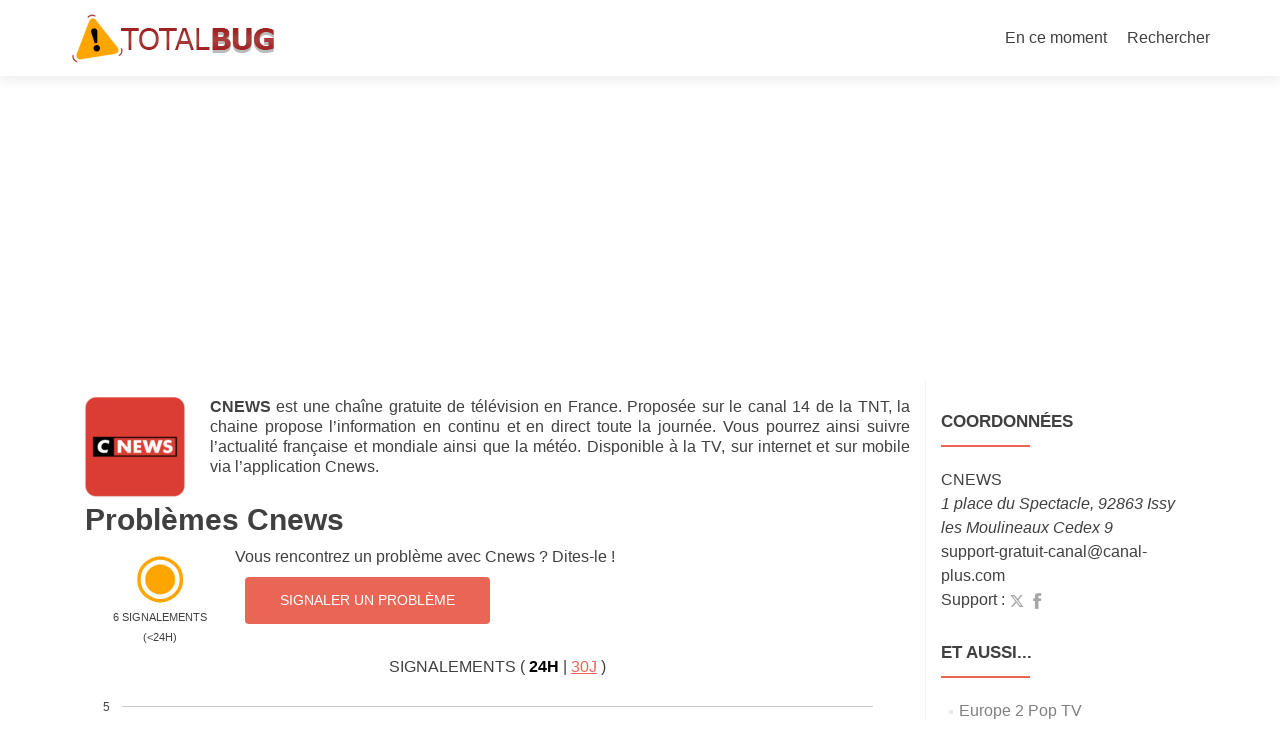

--- FILE ---
content_type: text/html; charset=UTF-8
request_url: https://www.totalbug.com/cnews/
body_size: 12327
content:
 <!DOCTYPE html>

<html lang="fr-FR">

<head>

<meta charset="UTF-8">
<meta name="viewport" content="width=device-width, initial-scale=1">
<link rel="profile" href="https://gmpg.org/xfn/11">
<link rel="pingback" href="https://www.totalbug.com/xmlrpc.php">

<link rel="apple-touch-icon-precomposed" sizes="144x144" href="https://www.totalbug.com/apple-touch-icon-144x144.png" />
<link rel="apple-touch-icon-precomposed" sizes="152x152" href="https://www.totalbug.com/apple-touch-icon-152x152.png" />
<link rel="icon" type="image/png" href="https://www.totalbug.com/favicon-32x32.png" sizes="32x32" />
<link rel="icon" type="image/png" href="https://www.totalbug.com/favicon-16x16.png" sizes="16x16" />
<meta name="application-name" content="Totalbug.com"/>
<meta name="msapplication-TileColor" content="#FFFFFF" />
<meta name="msapplication-TileImage" content="https://www.totalbug.com/mstile-144x144.png" />

<!-- test BUP V2 -->
<script async src="https://pagead2.googlesyndication.com/pagead/js/adsbygoogle.js?client=ca-pub-3956845597394557" crossorigin="anonymous"></script>


<meta name='robots' content='index, follow, max-image-preview:large, max-snippet:-1, max-video-preview:-1' />

	<!-- This site is optimized with the Yoast SEO plugin v26.7 - https://yoast.com/wordpress/plugins/seo/ -->
	<title>Bug Cnews ? problèmes et pannes en cours</title>
	<meta name="description" content="Vous rencontrez des problèmes avec Cnews ? C&#039;est peut-être un bug ou une panne. Signalez-le et discutez avec la communauté pour trouver une solution..." />
	<link rel="canonical" href="https://www.totalbug.com/cnews/" />
	<meta property="og:locale" content="fr_FR" />
	<meta property="og:type" content="article" />
	<meta property="og:title" content="Bug Cnews ? problèmes et pannes en cours" />
	<meta property="og:description" content="Vous rencontrez des problèmes avec Cnews ? C&#039;est peut-être un bug ou une panne. Signalez-le et discutez avec la communauté pour trouver une solution..." />
	<meta property="og:url" content="https://www.totalbug.com/cnews/" />
	<meta property="og:site_name" content="TotalBug" />
	<meta property="article:modified_time" content="2025-08-19T12:09:41+00:00" />
	<meta property="og:image" content="https://www.totalbug.com/wp-content/uploads/2025/01/cnews.png" />
	<meta property="og:image:width" content="512" />
	<meta property="og:image:height" content="512" />
	<meta property="og:image:type" content="image/png" />
	<meta name="twitter:card" content="summary_large_image" />
	<script type="application/ld+json" class="yoast-schema-graph">{"@context":"https://schema.org","@graph":[{"@type":"WebPage","@id":"https://www.totalbug.com/cnews/","url":"https://www.totalbug.com/cnews/","name":"Bug Cnews ? problèmes et pannes en cours","isPartOf":{"@id":"https://www.totalbug.com/#website"},"primaryImageOfPage":{"@id":"https://www.totalbug.com/cnews/#primaryimage"},"image":{"@id":"https://www.totalbug.com/cnews/#primaryimage"},"thumbnailUrl":"https://www.totalbug.com/wp-content/uploads/2025/01/cnews.png","datePublished":"2020-03-19T10:28:25+00:00","dateModified":"2025-08-19T12:09:41+00:00","description":"Vous rencontrez des problèmes avec Cnews ? C'est peut-être un bug ou une panne. Signalez-le et discutez avec la communauté pour trouver une solution...","breadcrumb":{"@id":"https://www.totalbug.com/cnews/#breadcrumb"},"inLanguage":"fr-FR","potentialAction":[{"@type":"ReadAction","target":["https://www.totalbug.com/cnews/"]}]},{"@type":"ImageObject","inLanguage":"fr-FR","@id":"https://www.totalbug.com/cnews/#primaryimage","url":"https://www.totalbug.com/wp-content/uploads/2025/01/cnews.png","contentUrl":"https://www.totalbug.com/wp-content/uploads/2025/01/cnews.png","width":512,"height":512,"caption":"Cnews"},{"@type":"BreadcrumbList","@id":"https://www.totalbug.com/cnews/#breadcrumb","itemListElement":[{"@type":"ListItem","position":1,"name":"Accueil","item":"https://www.totalbug.com/"},{"@type":"ListItem","position":2,"name":"Cnews"}]},{"@type":"WebSite","@id":"https://www.totalbug.com/#website","url":"https://www.totalbug.com/","name":"TotalBug","description":"","publisher":{"@id":"https://www.totalbug.com/#organization"},"potentialAction":[{"@type":"SearchAction","target":{"@type":"EntryPoint","urlTemplate":"https://www.totalbug.com/?s={search_term_string}"},"query-input":{"@type":"PropertyValueSpecification","valueRequired":true,"valueName":"search_term_string"}}],"inLanguage":"fr-FR"},{"@type":"Organization","@id":"https://www.totalbug.com/#organization","name":"TotalBug","url":"https://www.totalbug.com/","logo":{"@type":"ImageObject","inLanguage":"fr-FR","@id":"https://www.totalbug.com/#/schema/logo/image/","url":"https://www.totalbug.com/wp-content/uploads/2018/02/totalbug_vignette_rect.png","contentUrl":"https://www.totalbug.com/wp-content/uploads/2018/02/totalbug_vignette_rect.png","width":620,"height":400,"caption":"TotalBug"},"image":{"@id":"https://www.totalbug.com/#/schema/logo/image/"}}]}</script>
	<!-- / Yoast SEO plugin. -->


<link rel='dns-prefetch' href='//www.gstatic.com' />

<link rel="alternate" title="oEmbed (JSON)" type="application/json+oembed" href="https://www.totalbug.com/wp-json/oembed/1.0/embed?url=https%3A%2F%2Fwww.totalbug.com%2Fcnews%2F" />
<link rel="alternate" title="oEmbed (XML)" type="text/xml+oembed" href="https://www.totalbug.com/wp-json/oembed/1.0/embed?url=https%3A%2F%2Fwww.totalbug.com%2Fcnews%2F&#038;format=xml" />
<style id='wp-img-auto-sizes-contain-inline-css' type='text/css'>
img:is([sizes=auto i],[sizes^="auto," i]){contain-intrinsic-size:3000px 1500px}
/*# sourceURL=wp-img-auto-sizes-contain-inline-css */
</style>
<style id='wp-emoji-styles-inline-css' type='text/css'>

	img.wp-smiley, img.emoji {
		display: inline !important;
		border: none !important;
		box-shadow: none !important;
		height: 1em !important;
		width: 1em !important;
		margin: 0 0.07em !important;
		vertical-align: -0.1em !important;
		background: none !important;
		padding: 0 !important;
	}
/*# sourceURL=wp-emoji-styles-inline-css */
</style>
<style id='wp-block-library-inline-css' type='text/css'>
:root{--wp-block-synced-color:#7a00df;--wp-block-synced-color--rgb:122,0,223;--wp-bound-block-color:var(--wp-block-synced-color);--wp-editor-canvas-background:#ddd;--wp-admin-theme-color:#007cba;--wp-admin-theme-color--rgb:0,124,186;--wp-admin-theme-color-darker-10:#006ba1;--wp-admin-theme-color-darker-10--rgb:0,107,160.5;--wp-admin-theme-color-darker-20:#005a87;--wp-admin-theme-color-darker-20--rgb:0,90,135;--wp-admin-border-width-focus:2px}@media (min-resolution:192dpi){:root{--wp-admin-border-width-focus:1.5px}}.wp-element-button{cursor:pointer}:root .has-very-light-gray-background-color{background-color:#eee}:root .has-very-dark-gray-background-color{background-color:#313131}:root .has-very-light-gray-color{color:#eee}:root .has-very-dark-gray-color{color:#313131}:root .has-vivid-green-cyan-to-vivid-cyan-blue-gradient-background{background:linear-gradient(135deg,#00d084,#0693e3)}:root .has-purple-crush-gradient-background{background:linear-gradient(135deg,#34e2e4,#4721fb 50%,#ab1dfe)}:root .has-hazy-dawn-gradient-background{background:linear-gradient(135deg,#faaca8,#dad0ec)}:root .has-subdued-olive-gradient-background{background:linear-gradient(135deg,#fafae1,#67a671)}:root .has-atomic-cream-gradient-background{background:linear-gradient(135deg,#fdd79a,#004a59)}:root .has-nightshade-gradient-background{background:linear-gradient(135deg,#330968,#31cdcf)}:root .has-midnight-gradient-background{background:linear-gradient(135deg,#020381,#2874fc)}:root{--wp--preset--font-size--normal:16px;--wp--preset--font-size--huge:42px}.has-regular-font-size{font-size:1em}.has-larger-font-size{font-size:2.625em}.has-normal-font-size{font-size:var(--wp--preset--font-size--normal)}.has-huge-font-size{font-size:var(--wp--preset--font-size--huge)}.has-text-align-center{text-align:center}.has-text-align-left{text-align:left}.has-text-align-right{text-align:right}.has-fit-text{white-space:nowrap!important}#end-resizable-editor-section{display:none}.aligncenter{clear:both}.items-justified-left{justify-content:flex-start}.items-justified-center{justify-content:center}.items-justified-right{justify-content:flex-end}.items-justified-space-between{justify-content:space-between}.screen-reader-text{border:0;clip-path:inset(50%);height:1px;margin:-1px;overflow:hidden;padding:0;position:absolute;width:1px;word-wrap:normal!important}.screen-reader-text:focus{background-color:#ddd;clip-path:none;color:#444;display:block;font-size:1em;height:auto;left:5px;line-height:normal;padding:15px 23px 14px;text-decoration:none;top:5px;width:auto;z-index:100000}html :where(.has-border-color){border-style:solid}html :where([style*=border-top-color]){border-top-style:solid}html :where([style*=border-right-color]){border-right-style:solid}html :where([style*=border-bottom-color]){border-bottom-style:solid}html :where([style*=border-left-color]){border-left-style:solid}html :where([style*=border-width]){border-style:solid}html :where([style*=border-top-width]){border-top-style:solid}html :where([style*=border-right-width]){border-right-style:solid}html :where([style*=border-bottom-width]){border-bottom-style:solid}html :where([style*=border-left-width]){border-left-style:solid}html :where(img[class*=wp-image-]){height:auto;max-width:100%}:where(figure){margin:0 0 1em}html :where(.is-position-sticky){--wp-admin--admin-bar--position-offset:var(--wp-admin--admin-bar--height,0px)}@media screen and (max-width:600px){html :where(.is-position-sticky){--wp-admin--admin-bar--position-offset:0px}}

/*# sourceURL=wp-block-library-inline-css */
</style><style id='global-styles-inline-css' type='text/css'>
:root{--wp--preset--aspect-ratio--square: 1;--wp--preset--aspect-ratio--4-3: 4/3;--wp--preset--aspect-ratio--3-4: 3/4;--wp--preset--aspect-ratio--3-2: 3/2;--wp--preset--aspect-ratio--2-3: 2/3;--wp--preset--aspect-ratio--16-9: 16/9;--wp--preset--aspect-ratio--9-16: 9/16;--wp--preset--color--black: #000000;--wp--preset--color--cyan-bluish-gray: #abb8c3;--wp--preset--color--white: #ffffff;--wp--preset--color--pale-pink: #f78da7;--wp--preset--color--vivid-red: #cf2e2e;--wp--preset--color--luminous-vivid-orange: #ff6900;--wp--preset--color--luminous-vivid-amber: #fcb900;--wp--preset--color--light-green-cyan: #7bdcb5;--wp--preset--color--vivid-green-cyan: #00d084;--wp--preset--color--pale-cyan-blue: #8ed1fc;--wp--preset--color--vivid-cyan-blue: #0693e3;--wp--preset--color--vivid-purple: #9b51e0;--wp--preset--gradient--vivid-cyan-blue-to-vivid-purple: linear-gradient(135deg,rgb(6,147,227) 0%,rgb(155,81,224) 100%);--wp--preset--gradient--light-green-cyan-to-vivid-green-cyan: linear-gradient(135deg,rgb(122,220,180) 0%,rgb(0,208,130) 100%);--wp--preset--gradient--luminous-vivid-amber-to-luminous-vivid-orange: linear-gradient(135deg,rgb(252,185,0) 0%,rgb(255,105,0) 100%);--wp--preset--gradient--luminous-vivid-orange-to-vivid-red: linear-gradient(135deg,rgb(255,105,0) 0%,rgb(207,46,46) 100%);--wp--preset--gradient--very-light-gray-to-cyan-bluish-gray: linear-gradient(135deg,rgb(238,238,238) 0%,rgb(169,184,195) 100%);--wp--preset--gradient--cool-to-warm-spectrum: linear-gradient(135deg,rgb(74,234,220) 0%,rgb(151,120,209) 20%,rgb(207,42,186) 40%,rgb(238,44,130) 60%,rgb(251,105,98) 80%,rgb(254,248,76) 100%);--wp--preset--gradient--blush-light-purple: linear-gradient(135deg,rgb(255,206,236) 0%,rgb(152,150,240) 100%);--wp--preset--gradient--blush-bordeaux: linear-gradient(135deg,rgb(254,205,165) 0%,rgb(254,45,45) 50%,rgb(107,0,62) 100%);--wp--preset--gradient--luminous-dusk: linear-gradient(135deg,rgb(255,203,112) 0%,rgb(199,81,192) 50%,rgb(65,88,208) 100%);--wp--preset--gradient--pale-ocean: linear-gradient(135deg,rgb(255,245,203) 0%,rgb(182,227,212) 50%,rgb(51,167,181) 100%);--wp--preset--gradient--electric-grass: linear-gradient(135deg,rgb(202,248,128) 0%,rgb(113,206,126) 100%);--wp--preset--gradient--midnight: linear-gradient(135deg,rgb(2,3,129) 0%,rgb(40,116,252) 100%);--wp--preset--font-size--small: 13px;--wp--preset--font-size--medium: 20px;--wp--preset--font-size--large: 36px;--wp--preset--font-size--x-large: 42px;--wp--preset--spacing--20: 0.44rem;--wp--preset--spacing--30: 0.67rem;--wp--preset--spacing--40: 1rem;--wp--preset--spacing--50: 1.5rem;--wp--preset--spacing--60: 2.25rem;--wp--preset--spacing--70: 3.38rem;--wp--preset--spacing--80: 5.06rem;--wp--preset--shadow--natural: 6px 6px 9px rgba(0, 0, 0, 0.2);--wp--preset--shadow--deep: 12px 12px 50px rgba(0, 0, 0, 0.4);--wp--preset--shadow--sharp: 6px 6px 0px rgba(0, 0, 0, 0.2);--wp--preset--shadow--outlined: 6px 6px 0px -3px rgb(255, 255, 255), 6px 6px rgb(0, 0, 0);--wp--preset--shadow--crisp: 6px 6px 0px rgb(0, 0, 0);}:where(.is-layout-flex){gap: 0.5em;}:where(.is-layout-grid){gap: 0.5em;}body .is-layout-flex{display: flex;}.is-layout-flex{flex-wrap: wrap;align-items: center;}.is-layout-flex > :is(*, div){margin: 0;}body .is-layout-grid{display: grid;}.is-layout-grid > :is(*, div){margin: 0;}:where(.wp-block-columns.is-layout-flex){gap: 2em;}:where(.wp-block-columns.is-layout-grid){gap: 2em;}:where(.wp-block-post-template.is-layout-flex){gap: 1.25em;}:where(.wp-block-post-template.is-layout-grid){gap: 1.25em;}.has-black-color{color: var(--wp--preset--color--black) !important;}.has-cyan-bluish-gray-color{color: var(--wp--preset--color--cyan-bluish-gray) !important;}.has-white-color{color: var(--wp--preset--color--white) !important;}.has-pale-pink-color{color: var(--wp--preset--color--pale-pink) !important;}.has-vivid-red-color{color: var(--wp--preset--color--vivid-red) !important;}.has-luminous-vivid-orange-color{color: var(--wp--preset--color--luminous-vivid-orange) !important;}.has-luminous-vivid-amber-color{color: var(--wp--preset--color--luminous-vivid-amber) !important;}.has-light-green-cyan-color{color: var(--wp--preset--color--light-green-cyan) !important;}.has-vivid-green-cyan-color{color: var(--wp--preset--color--vivid-green-cyan) !important;}.has-pale-cyan-blue-color{color: var(--wp--preset--color--pale-cyan-blue) !important;}.has-vivid-cyan-blue-color{color: var(--wp--preset--color--vivid-cyan-blue) !important;}.has-vivid-purple-color{color: var(--wp--preset--color--vivid-purple) !important;}.has-black-background-color{background-color: var(--wp--preset--color--black) !important;}.has-cyan-bluish-gray-background-color{background-color: var(--wp--preset--color--cyan-bluish-gray) !important;}.has-white-background-color{background-color: var(--wp--preset--color--white) !important;}.has-pale-pink-background-color{background-color: var(--wp--preset--color--pale-pink) !important;}.has-vivid-red-background-color{background-color: var(--wp--preset--color--vivid-red) !important;}.has-luminous-vivid-orange-background-color{background-color: var(--wp--preset--color--luminous-vivid-orange) !important;}.has-luminous-vivid-amber-background-color{background-color: var(--wp--preset--color--luminous-vivid-amber) !important;}.has-light-green-cyan-background-color{background-color: var(--wp--preset--color--light-green-cyan) !important;}.has-vivid-green-cyan-background-color{background-color: var(--wp--preset--color--vivid-green-cyan) !important;}.has-pale-cyan-blue-background-color{background-color: var(--wp--preset--color--pale-cyan-blue) !important;}.has-vivid-cyan-blue-background-color{background-color: var(--wp--preset--color--vivid-cyan-blue) !important;}.has-vivid-purple-background-color{background-color: var(--wp--preset--color--vivid-purple) !important;}.has-black-border-color{border-color: var(--wp--preset--color--black) !important;}.has-cyan-bluish-gray-border-color{border-color: var(--wp--preset--color--cyan-bluish-gray) !important;}.has-white-border-color{border-color: var(--wp--preset--color--white) !important;}.has-pale-pink-border-color{border-color: var(--wp--preset--color--pale-pink) !important;}.has-vivid-red-border-color{border-color: var(--wp--preset--color--vivid-red) !important;}.has-luminous-vivid-orange-border-color{border-color: var(--wp--preset--color--luminous-vivid-orange) !important;}.has-luminous-vivid-amber-border-color{border-color: var(--wp--preset--color--luminous-vivid-amber) !important;}.has-light-green-cyan-border-color{border-color: var(--wp--preset--color--light-green-cyan) !important;}.has-vivid-green-cyan-border-color{border-color: var(--wp--preset--color--vivid-green-cyan) !important;}.has-pale-cyan-blue-border-color{border-color: var(--wp--preset--color--pale-cyan-blue) !important;}.has-vivid-cyan-blue-border-color{border-color: var(--wp--preset--color--vivid-cyan-blue) !important;}.has-vivid-purple-border-color{border-color: var(--wp--preset--color--vivid-purple) !important;}.has-vivid-cyan-blue-to-vivid-purple-gradient-background{background: var(--wp--preset--gradient--vivid-cyan-blue-to-vivid-purple) !important;}.has-light-green-cyan-to-vivid-green-cyan-gradient-background{background: var(--wp--preset--gradient--light-green-cyan-to-vivid-green-cyan) !important;}.has-luminous-vivid-amber-to-luminous-vivid-orange-gradient-background{background: var(--wp--preset--gradient--luminous-vivid-amber-to-luminous-vivid-orange) !important;}.has-luminous-vivid-orange-to-vivid-red-gradient-background{background: var(--wp--preset--gradient--luminous-vivid-orange-to-vivid-red) !important;}.has-very-light-gray-to-cyan-bluish-gray-gradient-background{background: var(--wp--preset--gradient--very-light-gray-to-cyan-bluish-gray) !important;}.has-cool-to-warm-spectrum-gradient-background{background: var(--wp--preset--gradient--cool-to-warm-spectrum) !important;}.has-blush-light-purple-gradient-background{background: var(--wp--preset--gradient--blush-light-purple) !important;}.has-blush-bordeaux-gradient-background{background: var(--wp--preset--gradient--blush-bordeaux) !important;}.has-luminous-dusk-gradient-background{background: var(--wp--preset--gradient--luminous-dusk) !important;}.has-pale-ocean-gradient-background{background: var(--wp--preset--gradient--pale-ocean) !important;}.has-electric-grass-gradient-background{background: var(--wp--preset--gradient--electric-grass) !important;}.has-midnight-gradient-background{background: var(--wp--preset--gradient--midnight) !important;}.has-small-font-size{font-size: var(--wp--preset--font-size--small) !important;}.has-medium-font-size{font-size: var(--wp--preset--font-size--medium) !important;}.has-large-font-size{font-size: var(--wp--preset--font-size--large) !important;}.has-x-large-font-size{font-size: var(--wp--preset--font-size--x-large) !important;}
/*# sourceURL=global-styles-inline-css */
</style>

<style id='classic-theme-styles-inline-css' type='text/css'>
/*! This file is auto-generated */
.wp-block-button__link{color:#fff;background-color:#32373c;border-radius:9999px;box-shadow:none;text-decoration:none;padding:calc(.667em + 2px) calc(1.333em + 2px);font-size:1.125em}.wp-block-file__button{background:#32373c;color:#fff;text-decoration:none}
/*# sourceURL=/wp-includes/css/classic-themes.min.css */
</style>
<link data-minify="1" rel='stylesheet' id='zerif_bootstrap_style-css' href='https://www.totalbug.com/wp-content/cache/min/1/wp-content/themes/zerif-lite/css/bootstrap.css?ver=1770027434' type='text/css' media='all' />
<link data-minify="1" rel='stylesheet' id='zerif_fontawesome-css' href='https://www.totalbug.com/wp-content/cache/min/1/wp-content/themes/zerif-lite/css/font-awesome.min.css?ver=1770027434' type='text/css' media='all' />
<link data-minify="1" rel='stylesheet' id='zerif_style-css' href='https://www.totalbug.com/wp-content/cache/min/1/wp-content/themes/TB/style.css?ver=1770027434' type='text/css' media='all' />
<link data-minify="1" rel='stylesheet' id='zerif_responsive_style-css' href='https://www.totalbug.com/wp-content/cache/min/1/wp-content/themes/zerif-lite/css/responsive.css?ver=1770027434' type='text/css' media='all' />
<link data-minify="1" rel='stylesheet' id='parent-style-css' href='https://www.totalbug.com/wp-content/cache/min/1/wp-content/themes/zerif-lite/style.css?ver=1770027434' type='text/css' media='all' />
<link data-minify="1" rel='stylesheet' id='child-style-css' href='https://www.totalbug.com/wp-content/cache/min/1/wp-content/themes/TB/style.css?ver=1770027434' type='text/css' media='all' />




<link rel="https://api.w.org/" href="https://www.totalbug.com/wp-json/" /><link rel="alternate" title="JSON" type="application/json" href="https://www.totalbug.com/wp-json/wp/v2/pages/3103" /><link rel='shortlink' href='https://www.totalbug.com/?p=3103' />
<noscript><style id="rocket-lazyload-nojs-css">.rll-youtube-player, [data-lazy-src]{display:none !important;}</style></noscript>
</head>


	<body class="page-template page-template-template_societe page-template-template_societe-php page page-id-3103 wp-custom-logo wp-theme-zerif-lite wp-child-theme-TB" >



<div data-rocket-location-hash="a87d0c60ed0988f8b0cadfec36f68604" id="mobilebgfix">
	<div data-rocket-location-hash="89f176ddec1d1855a2ba83aaff5d300b" class="mobile-bg-fix-img-wrap">
		<div data-rocket-location-hash="30c7f872c1fbe9cb9ca4d07bf1e0330d" class="mobile-bg-fix-img"></div>
	</div>
	<div data-rocket-location-hash="af263121a8f6bae4e792285ea97b166a" class="mobile-bg-fix-whole-site">


<header data-rocket-location-hash="dcdf5d6076ba8c0ab43418aa6244c924" id="home" class="header" itemscope="itemscope" itemtype="http://schema.org/WPHeader">

	<div id="main-nav" class="navbar navbar-inverse bs-docs-nav" role="banner">

		<div class="container">

			
			<div class="navbar-header responsive-logo">

				<button class="navbar-toggle collapsed" type="button" data-toggle="collapse" data-target=".bs-navbar-collapse">

				<span class="sr-only">Afficher/masquer la navigation</span>

				<span class="icon-bar"></span>

				<span class="icon-bar"></span>

				<span class="icon-bar"></span>

				</button>

					<div class="navbar-brand" itemscope itemtype="http://schema.org/Organization">

						<a href="https://www.totalbug.com/" class="custom-logo-link" rel="home"><img width="208" height="57" src="data:image/svg+xml,%3Csvg%20xmlns='http://www.w3.org/2000/svg'%20viewBox='0%200%20208%2057'%3E%3C/svg%3E" class="custom-logo" alt="TotalBug" decoding="async" data-lazy-srcset="https://www.totalbug.com/wp-content/uploads/2017/11/logo.png 208w, https://www.totalbug.com/wp-content/uploads/2017/11/logo-175x48.png 175w, https://www.totalbug.com/wp-content/uploads/2017/11/logo-100x27.png 100w" data-lazy-sizes="(max-width: 208px) 100vw, 208px" data-lazy-src="https://www.totalbug.com/wp-content/uploads/2017/11/logo.png" /><noscript><img width="208" height="57" src="https://www.totalbug.com/wp-content/uploads/2017/11/logo.png" class="custom-logo" alt="TotalBug" decoding="async" srcset="https://www.totalbug.com/wp-content/uploads/2017/11/logo.png 208w, https://www.totalbug.com/wp-content/uploads/2017/11/logo-175x48.png 175w, https://www.totalbug.com/wp-content/uploads/2017/11/logo-100x27.png 100w" sizes="(max-width: 208px) 100vw, 208px" /></noscript></a>
					</div> <!-- /.navbar-brand -->

				</div> <!-- /.navbar-header -->

			
		
		<nav class="navbar-collapse bs-navbar-collapse collapse" id="site-navigation" itemscope itemtype="http://schema.org/SiteNavigationElement">
			<a class="screen-reader-text skip-link" href="#content">Aller au contenu principal</a>
			<ul id="menu-menu-superieur" class="nav navbar-nav navbar-right responsive-nav main-nav-list"><li id="menu-item-18" class="menu-item menu-item-type-custom menu-item-object-custom menu-item-home menu-item-18"><a href="https://www.totalbug.com/">En ce moment</a></li>
<li id="menu-item-8401" class="menu-item menu-item-type-custom menu-item-object-custom menu-item-8401"><a href="https://www.totalbug.com/search/">Rechercher</a></li>
</ul>		</nav>

		
		</div> <!-- /.container -->

		
	</div> <!-- /#main-nav -->
	<!-- / END TOP BAR -->
	

<div class="clear"></div>

</header> <!-- / END HOME SECTION  -->


<div data-rocket-location-hash="7e4268f4251f6bc16de4da8159526210" id="content" class="site-content">

	<div class="container">

				<div class="content-left-wrap col-md-9">				<div id="primary" class="content-area">

			<main itemscope itemtype="http://schema.org/WebPageElement" itemprop="mainContentOfPage" id="main" class="site-main">

										<article id="post-3103" class="post-3103 page type-page status-publish has-post-thumbnail hentry tag-television">

						<div class="entry-content">
						
							<div id="logo_societe"><img width="100" height="100" src="data:image/svg+xml,%3Csvg%20xmlns='http://www.w3.org/2000/svg'%20viewBox='0%200%20100%20100'%3E%3C/svg%3E" class="attachment-thumbnail size-thumbnail" alt="Cnews" decoding="async" data-lazy-srcset="https://www.totalbug.com/wp-content/uploads/2025/01/cnews-100x100.png 100w, https://www.totalbug.com/wp-content/uploads/2025/01/cnews-300x300.png 300w, https://www.totalbug.com/wp-content/uploads/2025/01/cnews-500x500.png 500w, https://www.totalbug.com/wp-content/uploads/2025/01/cnews-47x47.png 47w, https://www.totalbug.com/wp-content/uploads/2025/01/cnews-180x180.png 180w, https://www.totalbug.com/wp-content/uploads/2025/01/cnews-250x250.png 250w, https://www.totalbug.com/wp-content/uploads/2025/01/cnews-174x174.png 174w, https://www.totalbug.com/wp-content/uploads/2025/01/cnews.png 512w" data-lazy-sizes="(max-width: 100px) 100vw, 100px" data-lazy-src="https://www.totalbug.com/wp-content/uploads/2025/01/cnews-100x100.png" /><noscript><img width="100" height="100" src="https://www.totalbug.com/wp-content/uploads/2025/01/cnews-100x100.png" class="attachment-thumbnail size-thumbnail" alt="Cnews" decoding="async" srcset="https://www.totalbug.com/wp-content/uploads/2025/01/cnews-100x100.png 100w, https://www.totalbug.com/wp-content/uploads/2025/01/cnews-300x300.png 300w, https://www.totalbug.com/wp-content/uploads/2025/01/cnews-500x500.png 500w, https://www.totalbug.com/wp-content/uploads/2025/01/cnews-47x47.png 47w, https://www.totalbug.com/wp-content/uploads/2025/01/cnews-180x180.png 180w, https://www.totalbug.com/wp-content/uploads/2025/01/cnews-250x250.png 250w, https://www.totalbug.com/wp-content/uploads/2025/01/cnews-174x174.png 174w, https://www.totalbug.com/wp-content/uploads/2025/01/cnews.png 512w" sizes="(max-width: 100px) 100vw, 100px" /></noscript></div>				
						
							<div id="description_societe">
							<p style="text-align: justify;"><strong>CNEWS</strong> est une chaîne gratuite de télévision en France. Proposée sur le canal 14 de la TNT, la chaine propose l&rsquo;information en continu et en direct toute la journée. Vous pourrez ainsi suivre l&rsquo;actualité française et mondiale ainsi que la météo. Disponible à la TV, sur internet et sur mobile via l&rsquo;application Cnews.</p>
							</div>
							
							<h1>Problèmes Cnews</h1>
							<div id="datetime_serveur"></div>
							<div id="stats_signalements">
								<div id="nb_signalements">
									<span id="couleur_panne">&#9673;</span>
									<span id="titre_nb24h"><span id="nb24h">0</span> Signalement<span id="pluriel_signalement"></span> (<24h)</span>
								</div>
								<span id="nb_aujourdhui">0</span>
								
								<div id="cont_form_signaler">
									Vous rencontrez un problème avec Cnews ? Dites-le !
									<form method="post" id="form_signaler">
										<input type="hidden" id="idp" name="idp" value="3103" />
										<input type="hidden" id="us" name="us" value="0" />
										<input type="submit" id="btn_signaler" value="Signaler un problème" />
									</form>
								</div>
								<div class="clear"></div>
							</div>
					
							<div id="histo_signalements">Signalements 
							( <a id="histo_1j" class="selection" title="24 heures">24h</a> | 
							<a id="histo_30j" class="normal" title="30 jours">30j</a> )
							</div>
							
							<div id="graph_signalements_conteneur">
								<div id="graph_loader"></div>
								<div id="graph_signalements"></div>
								<div id="graph_historique"></div>
							</div>	

							

														
							
															<h3>Que se passe t-il ?</h3>
														
														
							<table id="tablo_historique"><tbody><tr class="tr1"><td>19/08/25 (11h)</td><td>Depuis 10h32, la chaîne est bloquée pour les abonnés Free. Ni Cnews ni Free n'a encore communiqué sur ce bug. En attendant que ce soit résolu, vous pouvez voir le direct sur le site cnews.fr ou bien via la TNT ou un autre opérateur si vous en avez la possibilité.</td></tr><tr class="tr2"><td>06/06/25</td><td>La chaîne reste sur la TNT mais a déménagé. Dorénavant, vous retrouverez CNews sur le canal 14.</td></tr><tr class="tr1"><td>1er mars (15h38)</td><td>La chaine est de retour. La coupure a duré environ 40 minutes. Cnews a simplement indiqué avoir eu "un problème technique à la régie finale" sans donner plus de détails.</td></tr></tbody><tbody id="tablo_historique_more"><tr class="tr2"><td>1er mars (15h30)</td><td>Cela fait 30 minutes que la chaîne ne diffuse plus rien. Le bug est véritablement national et concerne tout le monde (TNT, box internet, live internet etc...)</td></tr><tr class="tr1"><td>1er mars (15h)</td><td>Grosse panne de la chaine Cnews au niveau national. Il n'y a plus d'images sur ce canal. On peut voir la mire ou bien le logo Cnews figé. Le bug concerne aussi une autre chaine du même groupe, la chaine Cstar.</td></tr></tbody></table><div id="lien_tablo_historique_more"><a  onclick="document.getElementById('tablo_historique_more').style.display = 'table-row-group';this.style.display='none';">Voir les pannes précédentes</a></div>							
							
							
							


							
							
							
						</div><!-- .entry-content -->

					</article><!-- #post-## -->
							
						
					
<div id="comments" class="comments-area">

		<div id="respond" class="comment-respond">
		<h3 id="reply-title" class="comment-reply-title">Écrire un commentaire <small><a rel="nofollow" id="cancel-comment-reply-link" href="/cnews/#respond" style="display:none;">Annuler la réponse</a></small></h3><form action="https://www.totalbug.com/wp-comments-post.php" method="post" id="commentform" class="comment-form"><p id="msg_apres_signalement_comment"></p>Vous pouvez expliquer votre problème et discuter avec les internautes qui sont dans le même cas.<p class="comment-form-author"><label for="author">Prénom</label> <input id="author" name="author" type="text" value="" size="30" /></p>
<input id="email" name="email" type="hidden" value="" />
<p class="comment-form-comment"><textarea autocomplete="new-password"  id="c743e32bfa"  name="c743e32bfa"   cols="45" rows="8" maxlength="1000" aria-required="true"></textarea><textarea id="comment" aria-label="hp-comment" aria-hidden="true" name="comment" autocomplete="new-password" style="padding:0 !important;clip:rect(1px, 1px, 1px, 1px) !important;position:absolute !important;white-space:nowrap !important;height:1px !important;width:1px !important;overflow:hidden !important;" tabindex="-1"></textarea><script data-noptimize>document.getElementById("comment").setAttribute( "id", "ab2ed4634812644e04fd67b820096c24" );document.getElementById("c743e32bfa").setAttribute( "id", "comment" );</script></p><p id="msg_apres_comment"><strong>Votre message sera visible publiquement.</strong> Ne communiquez pas vos coordonnées personnelles ou de données sensibles.</p><p class="form-submit"><input name="submit" type="submit" id="submit" class="submit" value="Envoyer" /> <input type='hidden' name='comment_post_ID' value='3103' id='comment_post_ID' />
<input type='hidden' name='comment_parent' id='comment_parent' value='0' />
</p></form>	</div><!-- #respond -->
		


		<h2 class="comments-title">Commentaires
					</h2>	
	
			

		

		<ul class="comment-list">

					<article class="comment even thread-even depth-1" id="comment-2370022" >
			<div class="comment-meta post-meta" role="complementary">
				<div class="comment-author">
					<span class="comment-author-pseudo">Gisèle</span>
									</div>
				<div class="comment-metadata">
					<time class="comment-meta-item comment-meta-item-date" datetime="2026-02-03T19:53+01:00" itemprop="datePublished">3 février 2026 à 19h53</time>
				</div>
			</div>
			<div class="comment-content post-content" itemprop="text">
				
								
				<p>Plus de chaînes c news lci bfm etc</p>
				<div class="comment-reply">
					<a rel="nofollow" class="comment-reply-link" href="#comment-2370022" data-commentid="2370022" data-postid="3103" data-belowelement="comment-2370022" data-respondelement="respond" data-replyto="Répondre à Gisèle" aria-label="Répondre à Gisèle">Répondre</a>				</div>
				
				<a title="Signaler ce commentaire" href="https://www.totalbug.com/signaler-commentaire/?l=https://www.totalbug.com/cnews/&i=2370022&a=Gisèle" class="lien_signaler_comm">Signaler</a>
			</div>
			
		</article>		<article class="comment odd alt thread-odd thread-alt depth-1" id="comment-2370004" >
			<div class="comment-meta post-meta" role="complementary">
				<div class="comment-author">
					<span class="comment-author-pseudo">Bruno</span>
									</div>
				<div class="comment-metadata">
					<time class="comment-meta-item comment-meta-item-date" datetime="2026-02-03T19:38+01:00" itemprop="datePublished">3 février 2026 à 19h38</time>
				</div>
			</div>
			<div class="comment-content post-content" itemprop="text">
				
								
				<p>Bug de micro coupures son le son est saccadé sur cnews et gulli depuis 4 jours</p>
				<div class="comment-reply">
					<a rel="nofollow" class="comment-reply-link" href="#comment-2370004" data-commentid="2370004" data-postid="3103" data-belowelement="comment-2370004" data-respondelement="respond" data-replyto="Répondre à Bruno" aria-label="Répondre à Bruno">Répondre</a>				</div>
				
				<a title="Signaler ce commentaire" href="https://www.totalbug.com/signaler-commentaire/?l=https://www.totalbug.com/cnews/&i=2370004&a=Bruno" class="lien_signaler_comm">Signaler</a>
			</div>
			
		</article>		<article class="comment even thread-even depth-1" id="comment-2369957" >
			<div class="comment-meta post-meta" role="complementary">
				<div class="comment-author">
					<span class="comment-author-pseudo">Violette</span>
									</div>
				<div class="comment-metadata">
					<time class="comment-meta-item comment-meta-item-date" datetime="2026-02-03T18:59+01:00" itemprop="datePublished">3 février 2026 à 18h59</time>
				</div>
			</div>
			<div class="comment-content post-content" itemprop="text">
				
								
				<p>Son saccadé en permanence sur tv et uniquement sur cette chaîne.</p>
				<div class="comment-reply">
					<a rel="nofollow" class="comment-reply-link" href="#comment-2369957" data-commentid="2369957" data-postid="3103" data-belowelement="comment-2369957" data-respondelement="respond" data-replyto="Répondre à Violette" aria-label="Répondre à Violette">Répondre</a>				</div>
				
				<a title="Signaler ce commentaire" href="https://www.totalbug.com/signaler-commentaire/?l=https://www.totalbug.com/cnews/&i=2369957&a=Violette" class="lien_signaler_comm">Signaler</a>
			</div>
			
		</article>		<article class="comment odd alt thread-odd thread-alt depth-1" id="comment-2369875" >
			<div class="comment-meta post-meta" role="complementary">
				<div class="comment-author">
					<span class="comment-author-pseudo">Dominique</span>
									</div>
				<div class="comment-metadata">
					<time class="comment-meta-item comment-meta-item-date" datetime="2026-02-03T17:56+01:00" itemprop="datePublished">3 février 2026 à 17h56</time>
				</div>
			</div>
			<div class="comment-content post-content" itemprop="text">
				
								
				<p>Micro coupures de son depuis 2 jours sur c news, le son est complètement haché, très pénible à supporter !</p>
				<div class="comment-reply">
					<a rel="nofollow" class="comment-reply-link" href="#comment-2369875" data-commentid="2369875" data-postid="3103" data-belowelement="comment-2369875" data-respondelement="respond" data-replyto="Répondre à Dominique" aria-label="Répondre à Dominique">Répondre</a>				</div>
				
				<a title="Signaler ce commentaire" href="https://www.totalbug.com/signaler-commentaire/?l=https://www.totalbug.com/cnews/&i=2369875&a=Dominique" class="lien_signaler_comm">Signaler</a>
			</div>
			
		</article>		<article class="comment even thread-even depth-1" id="comment-2369624" >
			<div class="comment-meta post-meta" role="complementary">
				<div class="comment-author">
					<span class="comment-author-pseudo">Jch</span>
									</div>
				<div class="comment-metadata">
					<time class="comment-meta-item comment-meta-item-date" datetime="2026-02-03T13:55+01:00" itemprop="datePublished">3 février 2026 à 13h55</time>
				</div>
			</div>
			<div class="comment-content post-content" itemprop="text">
				
								
				<p>Petite précision bug au niveau du son sur la tnt.  La seule chaîne qui rencontre ce problème.</p>
				<div class="comment-reply">
					<a rel="nofollow" class="comment-reply-link" href="#comment-2369624" data-commentid="2369624" data-postid="3103" data-belowelement="comment-2369624" data-respondelement="respond" data-replyto="Répondre à Jch" aria-label="Répondre à Jch">Répondre</a>				</div>
				
				<a title="Signaler ce commentaire" href="https://www.totalbug.com/signaler-commentaire/?l=https://www.totalbug.com/cnews/&i=2369624&a=Jch" class="lien_signaler_comm">Signaler</a>
			</div>
			
		</article>		<article class="comment odd alt thread-odd thread-alt depth-1" id="comment-2369600" >
			<div class="comment-meta post-meta" role="complementary">
				<div class="comment-author">
					<span class="comment-author-pseudo">Jch</span>
									</div>
				<div class="comment-metadata">
					<time class="comment-meta-item comment-meta-item-date" datetime="2026-02-03T13:04+01:00" itemprop="datePublished">3 février 2026 à 13h04</time>
				</div>
			</div>
			<div class="comment-content post-content" itemprop="text">
				
								
				<p>La chaîne bug légèrement, il y a des micros coupures uniquement sur cette chaîne</p>
				<div class="comment-reply">
					<a rel="nofollow" class="comment-reply-link" href="#comment-2369600" data-commentid="2369600" data-postid="3103" data-belowelement="comment-2369600" data-respondelement="respond" data-replyto="Répondre à Jch" aria-label="Répondre à Jch">Répondre</a>				</div>
				
				<a title="Signaler ce commentaire" href="https://www.totalbug.com/signaler-commentaire/?l=https://www.totalbug.com/cnews/&i=2369600&a=Jch" class="lien_signaler_comm">Signaler</a>
			</div>
			
		</article>		<article class="comment even thread-even depth-1" id="comment-2369562" >
			<div class="comment-meta post-meta" role="complementary">
				<div class="comment-author">
					<span class="comment-author-pseudo">Gérard</span>
									</div>
				<div class="comment-metadata">
					<time class="comment-meta-item comment-meta-item-date" datetime="2026-02-03T12:12+01:00" itemprop="datePublished">3 février 2026 à 12h12</time>
				</div>
			</div>
			<div class="comment-content post-content" itemprop="text">
				
								
				<p>Plus de direct sur mon galaxy s24 + pourquoi ?</p>
				<div class="comment-reply">
					<a rel="nofollow" class="comment-reply-link" href="#comment-2369562" data-commentid="2369562" data-postid="3103" data-belowelement="comment-2369562" data-respondelement="respond" data-replyto="Répondre à Gérard" aria-label="Répondre à Gérard">Répondre</a>				</div>
				
				<a title="Signaler ce commentaire" href="https://www.totalbug.com/signaler-commentaire/?l=https://www.totalbug.com/cnews/&i=2369562&a=Gérard" class="lien_signaler_comm">Signaler</a>
			</div>
			
		</article>		<article class="comment odd alt thread-odd thread-alt depth-1" id="comment-2369152" >
			<div class="comment-meta post-meta" role="complementary">
				<div class="comment-author">
					<span class="comment-author-pseudo">Marie</span>
									</div>
				<div class="comment-metadata">
					<time class="comment-meta-item comment-meta-item-date" datetime="2026-02-02T21:33+01:00" itemprop="datePublished">2 février 2026 à 21h33</time>
				</div>
			</div>
			<div class="comment-content post-content" itemprop="text">
				
								
				<p>J&rsquo;ai toujours des problèmes pour regarder cnews.<br />
L&rsquo;écran se fige et reste noir tout le temps.<br />
Que faire ?</p>
				<div class="comment-reply">
					<a rel="nofollow" class="comment-reply-link" href="#comment-2369152" data-commentid="2369152" data-postid="3103" data-belowelement="comment-2369152" data-respondelement="respond" data-replyto="Répondre à Marie" aria-label="Répondre à Marie">Répondre</a>				</div>
				
				<a title="Signaler ce commentaire" href="https://www.totalbug.com/signaler-commentaire/?l=https://www.totalbug.com/cnews/&i=2369152&a=Marie" class="lien_signaler_comm">Signaler</a>
			</div>
			
		</article>		<article class="comment even thread-even depth-1" id="comment-2368279" >
			<div class="comment-meta post-meta" role="complementary">
				<div class="comment-author">
					<span class="comment-author-pseudo">Jean</span>
									</div>
				<div class="comment-metadata">
					<time class="comment-meta-item comment-meta-item-date" datetime="2026-02-02T08:30+01:00" itemprop="datePublished">2 février 2026 à 08h30</time>
				</div>
			</div>
			<div class="comment-content post-content" itemprop="text">
				
								
				<p>Son haché depuis 2 jours sur uniquement cnews</p>
				<div class="comment-reply">
					<a rel="nofollow" class="comment-reply-link" href="#comment-2368279" data-commentid="2368279" data-postid="3103" data-belowelement="comment-2368279" data-respondelement="respond" data-replyto="Répondre à Jean" aria-label="Répondre à Jean">Répondre</a>				</div>
				
				<a title="Signaler ce commentaire" href="https://www.totalbug.com/signaler-commentaire/?l=https://www.totalbug.com/cnews/&i=2368279&a=Jean" class="lien_signaler_comm">Signaler</a>
			</div>
			
		</article>		<article class="comment odd alt thread-odd thread-alt depth-1" id="comment-2368277" >
			<div class="comment-meta post-meta" role="complementary">
				<div class="comment-author">
					<span class="comment-author-pseudo">Jean</span>
									</div>
				<div class="comment-metadata">
					<time class="comment-meta-item comment-meta-item-date" datetime="2026-02-02T08:28+01:00" itemprop="datePublished">2 février 2026 à 08h28</time>
				</div>
			</div>
			<div class="comment-content post-content" itemprop="text">
				
								
				<p>Depuis 2 jours le son haché</p>
				<div class="comment-reply">
					<a rel="nofollow" class="comment-reply-link" href="#comment-2368277" data-commentid="2368277" data-postid="3103" data-belowelement="comment-2368277" data-respondelement="respond" data-replyto="Répondre à Jean" aria-label="Répondre à Jean">Répondre</a>				</div>
				
				<a title="Signaler ce commentaire" href="https://www.totalbug.com/signaler-commentaire/?l=https://www.totalbug.com/cnews/&i=2368277&a=Jean" class="lien_signaler_comm">Signaler</a>
			</div>
			
		</article>		<article class="comment even thread-even depth-1" id="comment-2367194" >
			<div class="comment-meta post-meta" role="complementary">
				<div class="comment-author">
					<span class="comment-author-pseudo">Fgp</span>
									</div>
				<div class="comment-metadata">
					<time class="comment-meta-item comment-meta-item-date" datetime="2026-01-31T18:27+01:00" itemprop="datePublished">31 janvier 2026 à 18h27</time>
				</div>
			</div>
			<div class="comment-content post-content" itemprop="text">
				
								
				<p>Coupures fréquentes de cnews sur la fibre autant sur bbox que sur livebox (2 sites géographiquement éloignés).</p>
				<div class="comment-reply">
					<a rel="nofollow" class="comment-reply-link" href="#comment-2367194" data-commentid="2367194" data-postid="3103" data-belowelement="comment-2367194" data-respondelement="respond" data-replyto="Répondre à Fgp" aria-label="Répondre à Fgp">Répondre</a>				</div>
				
				<a title="Signaler ce commentaire" href="https://www.totalbug.com/signaler-commentaire/?l=https://www.totalbug.com/cnews/&i=2367194&a=Fgp" class="lien_signaler_comm">Signaler</a>
			</div>
			
		</article>		<article class="comment odd alt thread-odd thread-alt depth-1" id="comment-2365977" >
			<div class="comment-meta post-meta" role="complementary">
				<div class="comment-author">
					<span class="comment-author-pseudo">Mireille</span>
									</div>
				<div class="comment-metadata">
					<time class="comment-meta-item comment-meta-item-date" datetime="2026-01-30T08:11+01:00" itemprop="datePublished">30 janvier 2026 à 08h11</time>
				</div>
			</div>
			<div class="comment-content post-content" itemprop="text">
				
								
				<p>Bonjour, je n&rsquo;ai plus acces à cnews l&rsquo;écran est gris je ne suiis pas cliente de free mais orange &#8211; merci</p>
				<div class="comment-reply">
					<a rel="nofollow" class="comment-reply-link" href="#comment-2365977" data-commentid="2365977" data-postid="3103" data-belowelement="comment-2365977" data-respondelement="respond" data-replyto="Répondre à Mireille" aria-label="Répondre à Mireille">Répondre</a>				</div>
				
				<a title="Signaler ce commentaire" href="https://www.totalbug.com/signaler-commentaire/?l=https://www.totalbug.com/cnews/&i=2365977&a=Mireille" class="lien_signaler_comm">Signaler</a>
			</div>
			
		</article>
		</ul><!-- .comment-list -->

		
		
		<a class="prev page-numbers" href="https://www.totalbug.com/cnews/comment-page-24/#comments">« Précédent</a>
<a class="page-numbers" href="https://www.totalbug.com/cnews/comment-page-1/#comments">1</a>
<span class="page-numbers dots">…</span>
<a class="page-numbers" href="https://www.totalbug.com/cnews/comment-page-23/#comments">23</a>
<a class="page-numbers" href="https://www.totalbug.com/cnews/comment-page-24/#comments">24</a>
<span aria-current="page" class="page-numbers current">25</span>

		
	


</div><!-- #comments -->


<div id="societe_tag_description_conteneur"><h2>Les chaînes de télévision</h2>
<p style="text-align: justify">Bien qu'Internet se soit imposé en quelques années dans nos foyers, la télévision n'a pas dit son dernier mot. Avec l'arrivée de la TNT, le nombre de chaînes gratuites a augmenté et permet un choix plus large. De nombreux français regardent la télé via leur box Internet (<a href="https://www.totalbug.com/orange/">Orange</a>, <a href="https://www.totalbug.com/free/">Free</a>, <a href="https://www.totalbug.com/sfr/">Sfr</a>, <a href="https://www.totalbug.com/bouygues-telecom/">Bouygues</a>) qui offre souvent encore plus de programmes. Sans oublier les chaînes payantes qui continuent de bien fonctionner notamment celles consacrées au sport et aux séries.</p>
Parmi les chaines les plus regardées en France, on peut citer <a href="https://www.totalbug.com/tf1/">TF1</a>, <a href="https://www.totalbug.com/france-2/">France 2</a>, <a href="https://www.totalbug.com/france-3/">France 3</a>, ou encore <a href="https://www.totalbug.com/m6/">M6</a>.</div>				
				
			</main><!-- #main -->

		</div><!-- #primary -->

	</div>		<div class="sidebar-wrap col-md-3 content-left-wrap">
			

	<div id="secondary" class="widget-area" role="complementary">

		
		
			<!--<aside id="search" class="widget widget_search">-->

				
			<!--</aside>-->


				


		
				
				
				<aside id="widget_societe_coordonnees" class="widget widget_societe_coordonnees">
					<h2 class="widget-title">Coordonnées</h2>
					<div id="intro">Cnews</div>
					<div id="adresse_societe">1 place du Spectacle, 92863 Issy les Moulineaux Cedex 9</div>										<div id="email_societe">support-gratuit-canal@canal-plus.com</div>											<div id="site_societe">Support : 
							 <a title="X (Twitter)" href="https://x.com/cnews" target="_blank" rel="nofollow"><img src="data:image/svg+xml,%3Csvg%20xmlns='http://www.w3.org/2000/svg'%20viewBox='0%200%200%200'%3E%3C/svg%3E" data-lazy-src="https://www.totalbug.com/wp-content/themes/TB/images/ic_x16.png"/><noscript><img src="https://www.totalbug.com/wp-content/themes/TB/images/ic_x16.png"/></noscript></a>							 <a title="Facebook" href="https://www.facebook.com/CNEWSofficiel" target="_blank" rel="nofollow"><img src="data:image/svg+xml,%3Csvg%20xmlns='http://www.w3.org/2000/svg'%20viewBox='0%200%200%200'%3E%3C/svg%3E" data-lazy-src="https://www.totalbug.com/wp-content/themes/TB/images/ic_facebook16.png"/><noscript><img src="https://www.totalbug.com/wp-content/themes/TB/images/ic_facebook16.png"/></noscript></a>													</div>
										
				</aside>			
				
		
				
		
		<aside id="widget_article_cat" class="widget widget_article_cat"><h2 class="widget-title">Et aussi...</h2><ul>							<li><a href="https://www.totalbug.com/europe-2-pop-tv/">Europe 2 Pop TV</a></li>
													<li><a href="https://www.totalbug.com/rmc-life/">RMC Life</a></li>
													<li><a href="https://www.totalbug.com/ligue-1-plus/">Ligue 1+</a></li>
													<li><a href="https://www.totalbug.com/ln24/">LN24</a></li>
													<li><a href="https://www.totalbug.com/automoto-la-chaine/">Automoto la chaine</a></li>
													<li><a href="https://www.totalbug.com/ab3/">AB3</a></li>
													<li><a href="https://www.totalbug.com/polar-plus/">Polar+</a></li>
													<li><a href="https://www.totalbug.com/m6-music/">M6 Music</a></li>
													<li><a href="https://www.totalbug.com/tnt/">TNT (Télévision)</a></li>
													<li><a href="https://www.totalbug.com/tv-breizh/">TV Breizh</a></li>
						</ul></aside>		
		

		
	</div><!-- #secondary -->

			</div><!-- .sidebar-wrap -->
			</div><!-- .container -->


</div><!-- .site-content -->


<footer data-rocket-location-hash="28adb8cbeedb2dfd047474829fe288b7" id="footer" itemscope="itemscope" itemtype="http://schema.org/WPFooter">

	
	<div class="container">

		
		<div class="col-md-12 copyright">#Down #Bug #Erreur #Panne<div class="zerif-copyright-box">TotalBug.com - <a href="https://twitter.com/total_bug" title="Twitter officiel TotalBug">Twitter</a> - <a href="https://www.facebook.com/TotalBugcom/" title="Facebook officiel TotalBug">Facebook</a></div></div>	</div> <!-- / END CONTAINER -->

</footer> <!-- / END FOOOTER  -->


	</div><!-- mobile-bg-fix-whole-site -->
</div><!-- .mobile-bg-fix-wrap -->


<script type="speculationrules">
{"prefetch":[{"source":"document","where":{"and":[{"href_matches":"/*"},{"not":{"href_matches":["/wp-*.php","/wp-admin/*","/wp-content/uploads/*","/wp-content/*","/wp-content/plugins/*","/wp-content/themes/TB/*","/wp-content/themes/zerif-lite/*","/*\\?(.+)"]}},{"not":{"selector_matches":"a[rel~=\"nofollow\"]"}},{"not":{"selector_matches":".no-prefetch, .no-prefetch a"}}]},"eagerness":"conservative"}]}
</script>





<script>window.lazyLoadOptions=[{elements_selector:"img[data-lazy-src],.rocket-lazyload",data_src:"lazy-src",data_srcset:"lazy-srcset",data_sizes:"lazy-sizes",class_loading:"lazyloading",class_loaded:"lazyloaded",threshold:300,callback_loaded:function(element){if(element.tagName==="IFRAME"&&element.dataset.rocketLazyload=="fitvidscompatible"){if(element.classList.contains("lazyloaded")){if(typeof window.jQuery!="undefined"){if(jQuery.fn.fitVids){jQuery(element).parent().fitVids()}}}}}},{elements_selector:".rocket-lazyload",data_src:"lazy-src",data_srcset:"lazy-srcset",data_sizes:"lazy-sizes",class_loading:"lazyloading",class_loaded:"lazyloaded",threshold:300,}];window.addEventListener('LazyLoad::Initialized',function(e){var lazyLoadInstance=e.detail.instance;if(window.MutationObserver){var observer=new MutationObserver(function(mutations){var image_count=0;var iframe_count=0;var rocketlazy_count=0;mutations.forEach(function(mutation){for(var i=0;i<mutation.addedNodes.length;i++){if(typeof mutation.addedNodes[i].getElementsByTagName!=='function'){continue}
if(typeof mutation.addedNodes[i].getElementsByClassName!=='function'){continue}
images=mutation.addedNodes[i].getElementsByTagName('img');is_image=mutation.addedNodes[i].tagName=="IMG";iframes=mutation.addedNodes[i].getElementsByTagName('iframe');is_iframe=mutation.addedNodes[i].tagName=="IFRAME";rocket_lazy=mutation.addedNodes[i].getElementsByClassName('rocket-lazyload');image_count+=images.length;iframe_count+=iframes.length;rocketlazy_count+=rocket_lazy.length;if(is_image){image_count+=1}
if(is_iframe){iframe_count+=1}}});if(image_count>0||iframe_count>0||rocketlazy_count>0){lazyLoadInstance.update()}});var b=document.getElementsByTagName("body")[0];var config={childList:!0,subtree:!0};observer.observe(b,config)}},!1)</script><script data-no-minify="1" async src="https://www.totalbug.com/wp-content/plugins/wp-rocket/assets/js/lazyload/17.8.3/lazyload.min.js"></script>


<!-- GA -->
<script async src="https://www.googletagmanager.com/gtag/js?id=UA-80103104-4"></script>
<script>
  window.dataLayer = window.dataLayer || [];
  function gtag(){dataLayer.push(arguments);}
  gtag('js', new Date());
  gtag('config', 'UA-80103104-4');
</script>

<script>var rocket_beacon_data = {"ajax_url":"https:\/\/www.totalbug.com\/wp-admin\/admin-ajax.php","nonce":"855de9d799","url":"https:\/\/www.totalbug.com\/cnews","is_mobile":false,"width_threshold":1600,"height_threshold":700,"delay":500,"debug":null,"status":{"atf":true,"lrc":true,"preconnect_external_domain":true},"elements":"img, video, picture, p, main, div, li, svg, section, header, span","lrc_threshold":1800,"preconnect_external_domain_elements":["link","script","iframe"],"preconnect_external_domain_exclusions":["static.cloudflareinsights.com","rel=\"profile\"","rel=\"preconnect\"","rel=\"dns-prefetch\"","rel=\"icon\""]}</script><script data-name="wpr-wpr-beacon" src='https://www.totalbug.com/wp-content/plugins/wp-rocket/assets/js/wpr-beacon.min.js' async></script><script src="https://www.totalbug.com/wp-content/cache/min/1/095af154529428646fc876deaab62653.js" data-minify="1"></script></body>

</html>

<!-- Cached for great performance -->

--- FILE ---
content_type: text/html; charset=UTF-8
request_url: https://www.totalbug.com/wp-content/themes/TB/dt.php
body_size: -39
content:
2026-02-03-20

--- FILE ---
content_type: text/html; charset=utf-8
request_url: https://www.google.com/recaptcha/api2/aframe
body_size: 266
content:
<!DOCTYPE HTML><html><head><meta http-equiv="content-type" content="text/html; charset=UTF-8"></head><body><script nonce="vV6SmZ9gUVdrLLnEKSch-g">/** Anti-fraud and anti-abuse applications only. See google.com/recaptcha */ try{var clients={'sodar':'https://pagead2.googlesyndication.com/pagead/sodar?'};window.addEventListener("message",function(a){try{if(a.source===window.parent){var b=JSON.parse(a.data);var c=clients[b['id']];if(c){var d=document.createElement('img');d.src=c+b['params']+'&rc='+(localStorage.getItem("rc::a")?sessionStorage.getItem("rc::b"):"");window.document.body.appendChild(d);sessionStorage.setItem("rc::e",parseInt(sessionStorage.getItem("rc::e")||0)+1);localStorage.setItem("rc::h",'1770146154222');}}}catch(b){}});window.parent.postMessage("_grecaptcha_ready", "*");}catch(b){}</script></body></html>

--- FILE ---
content_type: text/css; charset=utf-8
request_url: https://www.totalbug.com/wp-content/cache/min/1/wp-content/themes/TB/style.css?ver=1770027434
body_size: 2564
content:
#wp-admin-bar-wp-logo,#wp-admin-bar-customize,#wp-admin-bar-search{display:none}.navbar-toggle{padding:9px 0}.navbar-toggle.collapsed,.navbar-inverse .navbar-toggle:hover,.navbar-inverse .navbar-toggle:focus{background-color:transparent!important;border:0}.navbar-inverse .navbar-toggle .icon-bar{background-color:#606060}#main-nav,#main-nav.fixed{position:static}.sidebar-wrap.content-left-wrap{margin-top:5px}.content-left-wrap{padding-top:5px}.clear{clear:both}input,input[type="text"],input[type="email"],input[type="url"],input[type="password"],textarea{color:#404040;border-color:#909193}input:focus,input[type="text"]:focus,input[type="email"]:focus,input[type="url"]:focus,input[type="password"]:focus,textarea:focus{color:#404040;border-color:#555}article.hentry{margin-bottom:15px;padding-bottom:15px}.letter-section ul li{margin-bottom:10px}.blog-header-wrap{display:none}.focus,.works,.about-us,.features,.packages,.products,.testimonial,.contact-us,.latest-news{padding-top:0}.focus,.latest-news{padding-bottom:0}.home .section-header{padding-bottom:15px}.listpost-content-wrap h2.entry-title,.list-post-top h2.entry-title{float:none;clear:none;margin-top:0}#tablo_home_loader{background:url(../../../../../../themes/TB/images/loader.gif) no-repeat center 0;display:block;width:100%;height:25px}#tablo_pannes_home tr{height:50px;cursor:pointer}#tablo_pannes_home tr:hover{background-color:#f4f4f4}#tablo_pannes_home .statut{font-size:25px;font-weight:700;text-align:center;width:100px}#tablo_pannes_home .nom{text-transform:uppercase;font-weight:700;font-size:18px}#tablo_pannes_home .nom a{color:#000}#tablo_pannes_home .nombre_signalements{width:120px;text-align:center}#tablo_pannes_home .logo{width:300px;text-align:center}#tablo_pannes_home .lien_signaler{width:280px;text-align:left}#tablo_pannes_home_no{text-align:center}.red{color:red}.orange{color:orange}.green{color:green}.comment-meta{position:relative}.comment-metadata{position:absolute;top:0;right:0}.comment-author-pseudo{color:#000;font-weight:700}.comment-author-admin>:first-child .comment-author-pseudo{background-color:#eae02f;padding:3px 28px 3px 8px;border-radius:10px;background:url(../../../../../../themes/TB/images/compte-certifie.png) right 2px center no-repeat #eae02f}.children>:first-child{border-top:1px dashed #ccc;padding-top:6px}.comment-meta-admin-modifier{color:#888;font-size:12px;margin-left:5px}.comment-meta-item-date a,.comment-meta-item-date a:hover{text-decoration:none!important}.comment{position:relative;margin-top:10px;margin-bottom:10px;padding-bottom:10px;border-bottom:1px dashed #ccc}.comment-content{position:relative;padding-right:22px}article.parent{border-bottom:0!important}.comment-body{padding-left:0}.comment-reply-link,a.comment-reply-link,.comment a{position:static;color:#888;border:0;background-color:transparent;text-decoration:underline}.comment-reply-link{position:static;padding:0;border:0;border-radius:0;box-shadow:none;text-shadow:none;line-height:normal;border-color:transparent;color:#888888!important}.comment-reply-link:hover{text-decoration:none;background:transparent;color:#888}#reply-title #cancel-comment-reply-link{display:block;text-align:right}.lien_signaler_comm{color:#888;background:url(../../../../../../themes/TB/images/signaler_comm.png) no-repeat 0 0;width:20px;height:20px;display:block;position:absolute!important;right:0!important;top:0!important;font-size:0;text-indent:-5000px;opacity:.4}.lien_signaler_comm:hover{opacity:1}#msg_apres_signalement_comment{display:none;background:url(../../../../../../themes/TB/images/ok-16.png) no-repeat 10px center;padding:3px 3px 3px 32px;color:#3e683c;background-color:#f9f9c7}#msg_apres_comment{font-size:12px}.comment-form-comment textarea{margin-bottom:0}#logo_societe{float:left;max-width:176px;margin-right:25px;margin-bottom:5px}#site_societe a{text-decoration:underline}#site_societe a:hover{text-decoration:none}#datetime_serveur{display:none;font-size:0}#cont_form_signaler{float:left}#nb_signalements{width:150px;padding:10px;float:left;border-radius:3px}#couleur_panne{font-size:60px;height:50px;text-align:center;display:block;line-height:36px;color:grey}#titre_nb24h{display:block;font-size:11px;text-align:center;text-transform:uppercase}input[type="submit"]:disabled,input[type="submit"]:disabled:hover{background:#c9c7c7;cursor:not-allowed}#message_deja_signale,#form_signaler{display:none}#histo_signalements{text-align:center;text-transform:uppercase}#histo_signalements a.normal{text-decoration:underline;cursor:pointer}#histo_signalements a.normal:hover{text-decoration:none;cursor:pointer}#histo_signalements a.selection,#histo_signalements a.selection:hover{text-decoration:none;font-weight:700;cursor:default;color:#000}#nb_aujourdhui{display:none}.bp_offre{position:relative;margin:9px 0;padding:5px;border:dashed 1px #ccc;border-radius:5px}.bp_offre_amz{background:url(../../../../../../themes/TB/images/icon_bp_offre_amz.png) no-repeat 4px 10px;padding-left:20px;padding-right:100px}.bp_offre_prng{text-align:center}.bp_offre_btn{position:absolute;right:2px;top:2px;display:inline-block;width:93px;background-color:#bdbdbd;font-weight:700;text-transform:uppercase;text-align:center;font-size:12px;cursor:pointer;margin-left:6px;border:1px solid #787878;border-radius:2px;padding:2px 0;color:#000;text-decoration:none}.bp_offre_btn:link,.bp_offre_btn:active,.bp_offre_btn:visited{color:#000;text-decoration:none}.bp_offre_btn:hover{color:#000;text-decoration:none;background-color:#dbd9d9}#cde_prng{font-size:12px;width:80px;border:1px solid #ccc;color:#666;text-align:center;padding:5px}#btn_cde_prng{background-color:#bdbdbd;font-weight:700;text-transform:uppercase;text-align:center;font-size:12px;cursor:pointer;margin-left:6px;border:1px solid #787878;border-radius:2px;padding:2px 5px;color:#000;text-decoration:none}#graph_signalements_conteneur{width:100%;height:150px;position:relative;margin-bottom:17px}#graph_signalements,#graph_historique{width:100%;height:150px}#graph_historique{display:none}#graph_loader{background:url(../../../../../../themes/TB/images/loader.gif) no-repeat 0 0;display:block;width:25px;height:25px;position:absolute;left:50%;top:50%;-webkit-transform:translate(-50%,-50%);-moz-transform:translate(-50%,-50%);-ms-transform:translate(-50%,-50%);-o-transform:translate(-50%,-50%);transform:translate(-50%,-50%)}#tablo_historique tr td:first-child{font-weight:700;text-align:center}#tablo_historique .tr2{background-color:transparent}#tablo_historique .tr2{background-color:#f4f4f4}#tablo_historique #tablo_historique_more{display:none}#lien_tablo_historique_more a{display:block;width:100%;text-align:center;font-size:11px;text-transform:uppercase;cursor:pointer}#societe_tag_description_conteneur{text-align:left}#societe_tag_description_conteneur h2{font-size:20px}#image_produit{text-align:center}#call_to_action_probleme_produit{text-align:center;font-weight:700;color:blue}.page-numbers{display:inline-block;padding:5px 10px;margin:0 2px 13px 0;border:1px solid #eee;line-height:1;text-decoration:none;border-radius:2px;font-weight:600}.page-numbers.current,a.page-numbers:hover{background:#f9f9f9;border:1px solid #a0a0a0}.tbbup{margin:20px;text-align:center}#tbbup_sidebar{margin:20px 0 10px 0}ins{background-color:transparent}.az-letters ul.az-links li a,.a-z-listing-widget .az-letters ul.az-links li a,.a-z-listing-widget.widget .az-letters ul.az-links li a{width:100%;text-align:center}.search-results h1{text-align:left}.search-form{text-align:center}.search-form label{display:block}.recherche_bloc_societe{width:200px;margin:10px;padding:10px 0;display:inline-block;border:1px solid #ccc;border-radius:15px}.recherche_bloc_societe:hover{border:1px solid #878686}.recherche_bloc_societe_logo{display:block;height:100px;line-height:100px}.recherche_bloc_societe_lien{display:block;color:#000000!important;margin-top:5px 0 0 0}.recherche_message_suggestion{font-size:14px;text-align:center;margin:16px 0!important}.consigne_recherche_vide{text-align:left}#form_recherche{text-align:center}#searchInput{width:350px;max-width:calc(100% - 10px);padding:6px;border-radius:5px;font-size:19px;border:1px solid #e96656}#searchInput:focus{outline:none}#resultsList{width:350px;list-style-type:none;margin:5px auto 0 auto;padding:0;border:1px solid #ccc}#resultsList li{text-align:left;margin-bottom:5px;padding:5px}#resultsList li.selected,#resultsList li:hover{background-color:#ffc3c3}#resultsList li.selected{border-left:4px solid #e96656}#resultsList li a{text-decoration:none;color:#000;display:block}#resultsList li a:hover{color:#b31414}#widget_societe_coordonnees{text-align:left}#widget_societe_coordonnees #intro{text-transform:uppercase}#widget_societe_coordonnees #adresse_societe{font-style:italic}#widget_societe_coordonnees a,#widget_societe_coordonnees a:hover{color:#333}#footer a{color:#666;text-decoration:underline}#footer a:hover{color:#666;text-decoration:none}.navbar-inverse .navbar-nav li.menu_mobile_only{display:none}@media (max-width:1200px){#tablo_pannes_home .nombre_signalements{display:none}}@media (max-width:992px){#tablo_pannes_home .logo{width:170px}#tablo_pannes_home .lien_signaler{width:215px}}@media (max-width:767px){.navbar-inverse .navbar-nav li.menu_mobile_only{display:block}#tablo_pannes_home .lien_signaler{display:none}}@media (max-width:580px){h1{font-size:25px}#tablo_pannes_home .logo{width:80px}#nb_signalements{float:none;width:100%;text-align:center;padding-top:0}#couleur_panne{display:inline;font-size:22px}#titre_nb24h{display:inline;font-size:14px;text-transform:none}#cont_form_signaler{text-align:center}.comment-metadata{position:static}}@media (max-width:480px){#tablo_pannes_home .nom{font-size:14px}#tablo_pannes_home .logo,#tablo_pannes_home .statut{width:unset}}